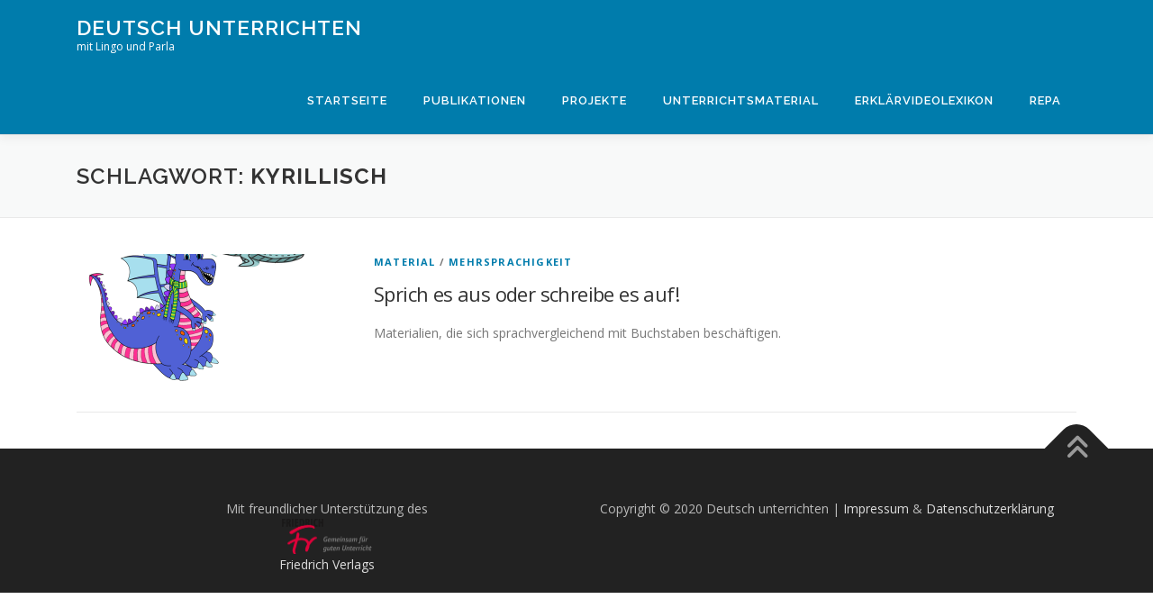

--- FILE ---
content_type: text/css
request_url: https://grupaed.uni-landau.de/lingo-und-parla/wp-content/themes/onepress-child-master/style.css?ver=6.8.2
body_size: 662
content:
/*
 Theme Name:   OnePress Child
 Theme URI:    https://www.famethemes.com
 Description:  OnePress sample child theme
 Author:       FameThemes
 Author URI:   https://www.famethemes.com
 Template:     onepress
 Version:      1.0.0
 Tags:         light, dark, two-columns, right-sidebar, responsive-layout, accessibility-ready
 Text Domain:  onepress-child
*/

/* Add your custom css below
-------------------------------------------------------------- */
.onepress-menu ul {
    width: 14em;
}

.site-footer {
    background: #222;
}

.footerbox {
     float: left;
     width: 50%;
     padding: 20px;
     box-sizing: border-box;
}


.wp-block-image .alignleft {
	margin: 0 50px 30px 0;
}

.section-services .service-item .service-image img {
  max-width: 150px;
  height: auto;
  border-radius: 100%;
-webkit-border-radius: 100%;
-moz-border-radius: 100%;
box-shadow: 5px 5px 10px grey;
}



@media screen and (min-width: 1140px) {
	.material_ansicht .listing-item {
		max-width: 46%;
	}
}

.material_ansicht .listing-item {
	
	float: left;
	background-color: #f8f9f9;
	margin: 10px; 
	padding: 7px;
	display: block;
	min-width: 350px;
	
}

.material_ansicht .image img{
	margin-right: 20px;
	-webkit-border-radius: 40px;
	-moz-border-radius: 40px;
	border-radius: 40px;
	float: left;
}

.material_ansicht .title {
	display: block;
	
}

.material_ansicht .excerpt-dash {
	
}

.material_ansicht .excerpt {
	
}